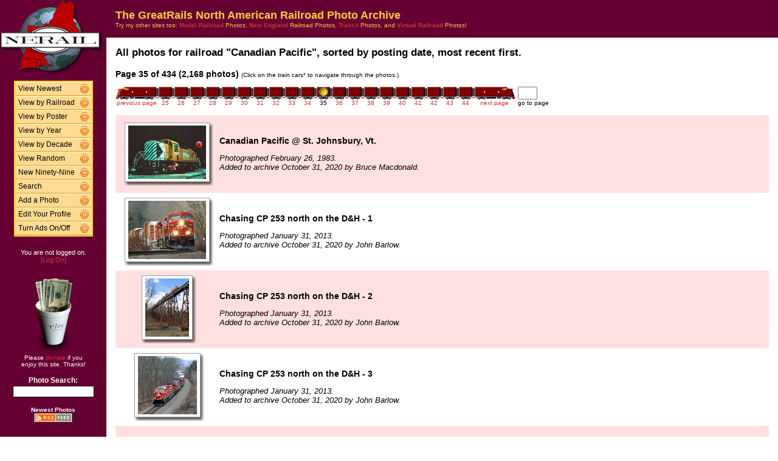

--- FILE ---
content_type: text/html; charset=UTF-8
request_url: http://photos.greatrails.net/show/?order=byrail&page=35&key=115&key2=
body_size: 27136
content:
<HTML>
<HEAD>
<link rel="stylesheet" type="text/css" href="/includes/style-greatrails.net.css">
<title>NERAIL Railroad Photos</title>
<script>(function(d, s, id) {
  var js, fjs = d.getElementsByTagName(s)[0];
  if (d.getElementById(id)) return;
  js = d.createElement(s); js.id = id;
  js.src = "//connect.facebook.net/en_US/sdk.js#xfbml=1&version=v2.5";
  fjs.parentNode.insertBefore(js, fjs);
}(document, 'script', 'facebook-jssdk'));</script>
<meta property="og:site_name"    content="The GreatRails North American Railroad Photo Archive" />
<meta property="og:url"          content="http://photos.greatrails.net/show/?order=byrail&page=1&key=115&key2=" />
<meta property="fb:admins"       content="100000099244726" />
<meta property="fb:app_id"       content="757010034469443" />
<meta property="og:type"         content="article" />
<meta property="og:title"        content="Canadian Pacific:" />
<meta property="og:description"  content="2,168 great photographs of the Canadian Pacific." />
<meta property="og:image"        content="http://photos.greatrails.net/photos/2020/10/31/2020103111482822213.jpg" />
<meta property="og:image:type"   content="image/jpeg" />
<meta property="og:image:width"  content="850" />
<meta property="og:image:height" content="586" />
<meta property="og:image"        content="http://photos.greatrails.net/photos/2020/10/31/2020103107575829628.jpg" />
<meta property="og:image:type"   content="image/jpeg" />
<meta property="og:image:width"  content="850" />
<meta property="og:image:height" content="638" />
<meta property="og:image"        content="http://photos.greatrails.net/photos/2020/10/31/2020103107544729123.jpg" />
<meta property="og:image:type"   content="image/jpeg" />
<meta property="og:image:width"  content="525" />
<meta property="og:image:height" content="700" />
<meta property="og:image"        content="http://photos.greatrails.net/photos/2020/10/31/2020103107534029104.jpg" />
<meta property="og:image:type"   content="image/jpeg" />
<meta property="og:image:width"  content="711" />
<meta property="og:image:height" content="700" />
<meta property="og:image"        content="http://photos.greatrails.net/photos/2020/10/31/2020103107524028820.jpg" />
<meta property="og:image:type"   content="image/jpeg" />
<meta property="og:image:width"  content="850" />
<meta property="og:image:height" content="433" />

</HEAD>

<body bgcolor="#ffffff" leftmargin=0 topmargin=0 rightmargin=0 bottommargin=0>

<center>

<table border=0 cellpadding=0 cellspacing=0 width="100%" height="100%">
<TR>
<TD VALIGN=TOP WIDTH=175 BGCOLOR="#660033">

<TABLE BORDER=0 CELLSPACING=0 CELLPADDING=0 WIDTH=175>

<TR>
<td align=center valign=middle width=175 class="shaded1">
<A HREF="/"><IMG SRC="/images/logo2-greatrails.net.gif" ALIGN=LEFT WIDTH=170 HEIGHT=123 BORDER=0></A>
</TD>
</TR>


<tr>
<td align="center" class="shaded1" style="padding-top: 10px;">

<TABLE BORDER=0 CELLSPACING=0 CELLPADDING=0 WIDTH=130 class="navbar">

<tr onmouseover="this.className = 'navbarhover';" onmouseout="this.className = 'navbar';">
        <td><A HREF="/show/?order=bydate&page=1" class="left">View Newest</A></td>
        <td align="right"><A HREF="/show/?order=bydate&page=1" class="right"><img src="/images/raquo5.gif" alt="" width="14" height="15" border="0"></a></td></tr>
<tr onmouseover="this.className = 'navbarhover';" onmouseout="this.className = 'navbar';">
        <td><A HREF="/byrailroad/?l=A" class="left">View by Railroad</A></td>
        <td align="right"><A HREF="/byrailroad/?l=A" class="right"><img src="/images/raquo5.gif" alt="" width="14" height="15" border="0"></a></td></tr>
<tr onmouseover="this.className = 'navbarhover';" onmouseout="this.className = 'navbar';">
        <td><A HREF="/bycontributor/?l=A" class="left">View by Poster</A></td>
        <td align="right"><A HREF="/bycontributor/?l=A" class="right"><img src="/images/raquo5.gif" alt="" width="14" height="15" border="0"></a></td></tr>
<tr onmouseover="this.className = 'navbarhover';" onmouseout="this.className = 'navbar';">
        <td><A HREF="/byyear/" class="left">View by Year</A></td>
        <td align="right"><A HREF="/byyear/" class="right"><img src="/images/raquo5.gif" alt="" width="14" height="15" border="0"></a></td></tr>
<tr onmouseover="this.className = 'navbarhover';" onmouseout="this.className = 'navbar';">
        <td><A HREF="/bydecade/" class="left">View by Decade</A></td>
        <td align="right"><A HREF="/bydecade/" class="right"><img src="/images/raquo5.gif" alt="" width="14" height="15" border="0"></a></td></tr>
<tr onmouseover="this.className = 'navbarhover';" onmouseout="this.className = 'navbar';">
        <td><A HREF="/randomizer/" class="left">View Random</A></td>
        <td align="right"><A HREF="/randomizer/" class="right"><img src="/images/raquo5.gif" alt="" width="14" height="15" border="0"></a></td></tr>
<tr onmouseover="this.className = 'navbarhover';" onmouseout="this.className = 'navbar';">
        <td><A HREF="/new99/" class="left">New Ninety-Nine</A></td>
        <td align="right"><A HREF="/new99/" class="right"><img src="/images/raquo5.gif" alt="" width="14" height="15" border="0"></a></td></tr>
<tr onmouseover="this.className = 'navbarhover';" onmouseout="this.className = 'navbar';">
        <td><A HREF="/search/" class="left">Search</A></td>
        <td align="right"><A HREF="/search" class="right"><img src="/images/raquo5.gif" alt="" width="14" height="15" border="0"></a></td></tr>
<tr onmouseover="this.className = 'navbarhover';" onmouseout="this.className = 'navbar';">
        <td><A HREF="/addphoto/" class="left">Add a Photo</A></td>
        <td align="right"><A HREF="/addphoto/" class="right"><img src="/images/raquo5.gif" alt="" width="14" height="15" border="0"></a></td></tr>
<tr onmouseover="this.className = 'navbarhover';" onmouseout="this.className = 'navbar';">
        <td><A HREF="/profile/" class="left">Edit Your Profile</A></td>
        <td align="right"><A HREF="/addphoto/" class="right"><img src="/images/raquo5.gif" alt="" width="14" height="15" border="0"></a></td></tr>
<tr onmouseover="this.className = 'navbarhover';" onmouseout="this.className = 'navbar';">
        <td><A HREF="/toggleads/" class="left">Turn Ads On/Off</A></td>
        <td align="right"><A HREF="/toggleads/" class="right"><img src="/images/raquo5.gif" alt="" width="14" height="15" border="0"></a></td></tr>

</table>

</td>
</tr>

<tr>
<td align=center class="shaded1" style="padding-top: 20px;">
<div class="donationtext" style="font-size:11px; margin:0 10px 0 10px;">
You are not logged on.<br><a href="/logon/">[Log On]</a>
</div>
</td>
</tr>

<tr>
<td align=center class="shaded1" style="padding-top: 20px;">

<div class="donationtext" style="font-size:11px; margin:0 10px 0 10px;">

<a href="/donations/"><img src="/images/tipjar-small.png" width="80" height="130" alt="Donate" border="0"></a><br>
<p style="margin-top:0;">Please <a href="/donations/">donate</a> if you<br>enjoy this site.  Thanks!</p>

</div>

</td>
</tr>

<tr>
<td align="center">

<div class="searchlabel">Photo Search:</div>
<form action="/search/searchresults.modperl" method="get" style="margin: 0;">
<input type="hidden" name="SEARCHTYPE" value="SIMPLE">
<input type="hidden" name="PAGE" value="1">
<input type="hidden" name="BOOL" value="ALL">
<input type="text" name="SEARCHSTRING" size="15" maxlength="90" style="margin-top: 3px; border: 1px solid #000;">
</form>

<!--
<div class="searchlabel">Google Search:</div>
<form action="http://www.google.com/cse" id="cse-search-box" style="margin: 0;">
<input type="hidden" name="cx" value="partner-pub-$google_search_id" />
<input type="hidden" name="ie" value="ISO-8859-1">
<input type="text" name="q" size="15" style="margin-top: 3px; border: 1px solid #000;">
</form>
-->

<div class="searchlabel"><font size="1">Newest Photos</font><br></div>
<a href="/rss/newest/"><img src="/images/rssfeed.gif" width="63" height="15" border="0" alt="RSS feed"></a>
<br>&nbsp;<br>


</td>
</tr>

</table>
</TD>
<TD VALIGN=TOP>

<TABLE CELLSPACING=0 CELLPADDING=15 WIDTH="100%" BORDER=0>
<TR>
<!--<TD COLSPAN=2 BGCOLOR="#000099">-->
<TD COLSPAN=2 class="shaded1">
<FONT SIZE="+1">
<B>The GreatRails North American Railroad Photo Archive</B><BR>
</FONT>
<FONT SIZE="1">
Try my other sites too: <A HREF="http://photos.modelrails.net/"><b>Model Railroad</b></A> Photos, <A HREF="http://photos.nerail.org/"><b>New England</b></A> Railroad Photos, <A HREF="http://transit.nerail.org/"><b>Transit</b></A> Photos, and <A HREF="http://photos.digitalrails.net/"><b>Virtual Railroad</b></A> Photos!
</FONT> 

</TD>
</TR>

<TR>
<TD>


<TITLE>NERAIL Photo Archive - Canadian Pacific Photos</TITLE>
<div id="fb-root"></div>

<table cellspacing=0 cellpadding=0 border=0 width="100%">
<tr>
<td align="left">
<H3>All photos for railroad "Canadian Pacific", sorted by posting date, most recent first.</H3>
</td>
<td align="right">
<div class="fb-like" style="text-align:right; width:220px; margin-right:10px; position:relative; top:+9px;" data-href="http://photos.greatrails.net/show/?order=byrail&page=1&key=115&key2=" data-width="200" data-layout="button_count" data-action="like" data-show-faces="false" data-share="true"></div>
  </td>
</tr>
</table>
<B>Page 35 of 434 (2,168 photos)</B> <FONT SIZE="1">(Click on the train cars* to navigate through the photos.)</FONT><P><TABLE BORDER=0 CELLPADDING=0 CELLSPACING=0><TR><TD ALIGN=RIGHT VALIGN=BOTTOM><A HREF="?order=byrail&page=34&key=115&key2="><IMG SRC="/images/nav_prev-greatrails.net.gif" WIDTH="69" HEIGHT="21" BORDER="0"></A></TD><TD ALIGN=CENTER VALIGN=BOTTOM><A HREF="?order=byrail&page=25&key=115&key2="><IMG SRC="/images/nav-greatrails.net.gif" WIDTH="26" HEIGHT="21" BORDER="0"></A></TD><TD ALIGN=CENTER VALIGN=BOTTOM><A HREF="?order=byrail&page=26&key=115&key2="><IMG SRC="/images/nav-greatrails.net.gif" WIDTH="26" HEIGHT="21" BORDER="0"></A></TD><TD ALIGN=CENTER VALIGN=BOTTOM><A HREF="?order=byrail&page=27&key=115&key2="><IMG SRC="/images/nav-greatrails.net.gif" WIDTH="26" HEIGHT="21" BORDER="0"></A></TD><TD ALIGN=CENTER VALIGN=BOTTOM><A HREF="?order=byrail&page=28&key=115&key2="><IMG SRC="/images/nav-greatrails.net.gif" WIDTH="26" HEIGHT="21" BORDER="0"></A></TD><TD ALIGN=CENTER VALIGN=BOTTOM><A HREF="?order=byrail&page=29&key=115&key2="><IMG SRC="/images/nav-greatrails.net.gif" WIDTH="26" HEIGHT="21" BORDER="0"></A></TD><TD ALIGN=CENTER VALIGN=BOTTOM><A HREF="?order=byrail&page=30&key=115&key2="><IMG SRC="/images/nav-greatrails.net.gif" WIDTH="26" HEIGHT="21" BORDER="0"></A></TD><TD ALIGN=CENTER VALIGN=BOTTOM><A HREF="?order=byrail&page=31&key=115&key2="><IMG SRC="/images/nav-greatrails.net.gif" WIDTH="26" HEIGHT="21" BORDER="0"></A></TD><TD ALIGN=CENTER VALIGN=BOTTOM><A HREF="?order=byrail&page=32&key=115&key2="><IMG SRC="/images/nav-greatrails.net.gif" WIDTH="26" HEIGHT="21" BORDER="0"></A></TD><TD ALIGN=CENTER VALIGN=BOTTOM><A HREF="?order=byrail&page=33&key=115&key2="><IMG SRC="/images/nav-greatrails.net.gif" WIDTH="26" HEIGHT="21" BORDER="0"></A></TD><TD ALIGN=CENTER VALIGN=BOTTOM><A HREF="?order=byrail&page=34&key=115&key2="><IMG SRC="/images/nav-greatrails.net.gif" WIDTH="26" HEIGHT="21" BORDER="0"></A></TD><TD ALIGN=CENTER VALIGN=BOTTOM><IMG SRC="/images/nav_on-greatrails.net.gif" WIDTH="26" HEIGHT="21" BORDER="0"></TD><TD ALIGN=CENTER VALIGN=BOTTOM><A HREF="?order=byrail&page=36&key=115&key2="><IMG SRC="/images/nav-greatrails.net.gif" WIDTH="26" HEIGHT="21" BORDER="0"></A></TD><TD ALIGN=CENTER VALIGN=BOTTOM><A HREF="?order=byrail&page=37&key=115&key2="><IMG SRC="/images/nav-greatrails.net.gif" WIDTH="26" HEIGHT="21" BORDER="0"></A></TD><TD ALIGN=CENTER VALIGN=BOTTOM><A HREF="?order=byrail&page=38&key=115&key2="><IMG SRC="/images/nav-greatrails.net.gif" WIDTH="26" HEIGHT="21" BORDER="0"></A></TD><TD ALIGN=CENTER VALIGN=BOTTOM><A HREF="?order=byrail&page=39&key=115&key2="><IMG SRC="/images/nav-greatrails.net.gif" WIDTH="26" HEIGHT="21" BORDER="0"></A></TD><TD ALIGN=CENTER VALIGN=BOTTOM><A HREF="?order=byrail&page=40&key=115&key2="><IMG SRC="/images/nav-greatrails.net.gif" WIDTH="26" HEIGHT="21" BORDER="0"></A></TD><TD ALIGN=CENTER VALIGN=BOTTOM><A HREF="?order=byrail&page=41&key=115&key2="><IMG SRC="/images/nav-greatrails.net.gif" WIDTH="26" HEIGHT="21" BORDER="0"></A></TD><TD ALIGN=CENTER VALIGN=BOTTOM><A HREF="?order=byrail&page=42&key=115&key2="><IMG SRC="/images/nav-greatrails.net.gif" WIDTH="26" HEIGHT="21" BORDER="0"></A></TD><TD ALIGN=CENTER VALIGN=BOTTOM><A HREF="?order=byrail&page=43&key=115&key2="><IMG SRC="/images/nav-greatrails.net.gif" WIDTH="26" HEIGHT="21" BORDER="0"></A></TD><TD ALIGN=CENTER VALIGN=BOTTOM><A HREF="?order=byrail&page=44&key=115&key2="><IMG SRC="/images/nav-greatrails.net.gif" WIDTH="26" HEIGHT="21" BORDER="0"></A></TD><TD ALIGN=LEFT VALIGN=BOTTOM><A HREF="?order=byrail&page=36&key=115&key2="><IMG SRC="/images/nav_next-greatrails.net.gif" WIDTH="69" HEIGHT="21" BORDER="0"></A></TD>
    <td> &nbsp; </td>
    <TD ALIGN=LEFT VALIGN=BOTTOM><form action="./" method="get" style="margin: 0 0 0 0;">
    <input type="hidden" name="order" value="byrail">
    <input type="hidden" name="key"   value="115">
    <input type="hidden" name="key2"  value="">
    <INPUT TYPE=TEXT name="page" SIZE=2 MAXLENGTH=5></form></TD></TR>
<TR><TD ALIGN=CENTER><A HREF="?order=byrail&page=34&key=115&key2="><FONT SIZE="1">previous page</FONT></A></TD> <TD ALIGN=CENTER><A HREF="?order=byrail&page=25&key=115&key2="><FONT SIZE="1">25</FONT></A></TD> <TD ALIGN=CENTER><A HREF="?order=byrail&page=26&key=115&key2="><FONT SIZE="1">26</FONT></A></TD> <TD ALIGN=CENTER><A HREF="?order=byrail&page=27&key=115&key2="><FONT SIZE="1">27</FONT></A></TD> <TD ALIGN=CENTER><A HREF="?order=byrail&page=28&key=115&key2="><FONT SIZE="1">28</FONT></A></TD> <TD ALIGN=CENTER><A HREF="?order=byrail&page=29&key=115&key2="><FONT SIZE="1">29</FONT></A></TD> <TD ALIGN=CENTER><A HREF="?order=byrail&page=30&key=115&key2="><FONT SIZE="1">30</FONT></A></TD> <TD ALIGN=CENTER><A HREF="?order=byrail&page=31&key=115&key2="><FONT SIZE="1">31</FONT></A></TD> <TD ALIGN=CENTER><A HREF="?order=byrail&page=32&key=115&key2="><FONT SIZE="1">32</FONT></A></TD> <TD ALIGN=CENTER><A HREF="?order=byrail&page=33&key=115&key2="><FONT SIZE="1">33</FONT></A></TD> <TD ALIGN=CENTER><A HREF="?order=byrail&page=34&key=115&key2="><FONT SIZE="1">34</FONT></A></TD> <TD ALIGN=CENTER><FONT SIZE="1">35</FONT></TD> <TD ALIGN=CENTER><A HREF="?order=byrail&page=36&key=115&key2="><FONT SIZE="1">36</FONT></A></TD> <TD ALIGN=CENTER><A HREF="?order=byrail&page=37&key=115&key2="><FONT SIZE="1">37</FONT></A></TD> <TD ALIGN=CENTER><A HREF="?order=byrail&page=38&key=115&key2="><FONT SIZE="1">38</FONT></A></TD> <TD ALIGN=CENTER><A HREF="?order=byrail&page=39&key=115&key2="><FONT SIZE="1">39</FONT></A></TD> <TD ALIGN=CENTER><A HREF="?order=byrail&page=40&key=115&key2="><FONT SIZE="1">40</FONT></A></TD> <TD ALIGN=CENTER><A HREF="?order=byrail&page=41&key=115&key2="><FONT SIZE="1">41</FONT></A></TD> <TD ALIGN=CENTER><A HREF="?order=byrail&page=42&key=115&key2="><FONT SIZE="1">42</FONT></A></TD> <TD ALIGN=CENTER><A HREF="?order=byrail&page=43&key=115&key2="><FONT SIZE="1">43</FONT></A></TD> <TD ALIGN=CENTER><A HREF="?order=byrail&page=44&key=115&key2="><FONT SIZE="1">44</FONT></A></TD> <td align=center><a href="?order=byrail&page=36&key=115&key2="><font size="1">next page</font></a></td> <td><font size="1"> &nbsp; </font></td><td align=center><font size="1">go to page</font></td> </TR></TABLE><BR>
<TABLE BORDER=0 CELLSPACING=0 CELLPADDING=5 WIDTH="100%"><tr><td width=146 height=128 align=center valign=middle class="shaded" style="padding-left: 15px;">
<table border=0 cellspacing=0 cellpadding=0>
 <tr height="98">
  <td width="138" align="center" valign="middle" bgcolor="#ffffff" class="shadowbox">
   <a href="/showpic?photo=2020103111482822213.jpg&order=byrail&page=35&key=115&photoindex=0&maxpage=434&maxphotoindex=2&key2=">
   <img src="/photo-previews/2020/10/31/2020103111482822213.jpg.jpg" WIDTH=128 HEIGHT=88 BORDER=0></A></td>
  <td width="6" class="shadowbox-color-right"></td>
 </tr>
 <tr height="6">
  <td class="shadowbox-color-bottom"></td>
  <td class="shadowbox-color-corner"></td>
 </tr>
</table>
</TD><TD class="shaded"><B>Canadian Pacific @ St. Johnsbury, Vt.</B><P><FONT SIZE="2"><I>Photographed February 26, 1983.<BR>Added to archive October 31, 2020 by Bruce Macdonald.</I></FONT>
</TD></TR>

<tr><td width=146 height=128 align=center valign=middle  style="padding-left: 15px;">
<table border=0 cellspacing=0 cellpadding=0>
 <tr height="106">
  <td width="138" align="center" valign="middle" bgcolor="#ffffff" class="shadowbox">
   <a href="/showpic?photo=2020103107575829628.jpg&order=byrail&page=35&key=115&photoindex=1&maxpage=434&maxphotoindex=2&key2=">
   <img src="/photo-previews/2020/10/31/2020103107575829628.jpg.jpg" WIDTH=128 HEIGHT=96 BORDER=0></A></td>
  <td width="6" class="shadowbox-right"></td>
 </tr>
 <tr height="6">
  <td class="shadowbox-bottom"></td>
  <td class="shadowbox-corner"></td>
 </tr>
</table>
</TD><TD ><B>Chasing CP 253 north on the D&amp;H - 1</B><P><FONT SIZE="2"><I>Photographed January 31, 2013.<BR>Added to archive October 31, 2020 by John Barlow.</I></FONT>
</TD></TR>

<tr><td width=146 height=128 align=center valign=middle class="shaded" style="padding-left: 15px;">
<table border=0 cellspacing=0 cellpadding=0>
 <tr height="106">
  <td width="82" align="center" valign="middle" bgcolor="#ffffff" class="shadowbox">
   <a href="/showpic?photo=2020103107544729123.jpg&order=byrail&page=35&key=115&photoindex=2&maxpage=434&maxphotoindex=2&key2=">
   <img src="/photo-previews/2020/10/31/2020103107544729123.jpg.jpg" WIDTH=72 HEIGHT=96 BORDER=0></A></td>
  <td width="6" class="shadowbox-color-right"></td>
 </tr>
 <tr height="6">
  <td class="shadowbox-color-bottom"></td>
  <td class="shadowbox-color-corner"></td>
 </tr>
</table>
</TD><TD class="shaded"><B>Chasing CP 253 north on the D&amp;H - 2</B><P><FONT SIZE="2"><I>Photographed January 31, 2013.<BR>Added to archive October 31, 2020 by John Barlow.</I></FONT>
</TD></TR>

<tr><td width=146 height=128 align=center valign=middle  style="padding-left: 15px;">
<table border=0 cellspacing=0 cellpadding=0>
 <tr height="106">
  <td width="107" align="center" valign="middle" bgcolor="#ffffff" class="shadowbox">
   <a href="/showpic?photo=2020103107534029104.jpg&order=byrail&page=35&key=115&photoindex=3&maxpage=434&maxphotoindex=2&key2=">
   <img src="/photo-previews/2020/10/31/2020103107534029104.jpg.jpg" WIDTH=97 HEIGHT=96 BORDER=0></A></td>
  <td width="6" class="shadowbox-right"></td>
 </tr>
 <tr height="6">
  <td class="shadowbox-bottom"></td>
  <td class="shadowbox-corner"></td>
 </tr>
</table>
</TD><TD ><B>Chasing CP 253 north on the D&amp;H - 3</B><P><FONT SIZE="2"><I>Photographed January 31, 2013.<BR>Added to archive October 31, 2020 by John Barlow.</I></FONT>
</TD></TR>

<tr><td width=146 height=128 align=center valign=middle class="shaded" style="padding-left: 15px;">
<table border=0 cellspacing=0 cellpadding=0>
 <tr height="75">
  <td width="138" align="center" valign="middle" bgcolor="#ffffff" class="shadowbox">
   <a href="/showpic?photo=2020103107524028820.jpg&order=byrail&page=35&key=115&photoindex=4&maxpage=434&maxphotoindex=2&key2=">
   <img src="/photo-previews/2020/10/31/2020103107524028820.jpg.jpg" WIDTH=128 HEIGHT=65 BORDER=0></A></td>
  <td width="6" class="shadowbox-color-right"></td>
 </tr>
 <tr height="6">
  <td class="shadowbox-color-bottom"></td>
  <td class="shadowbox-color-corner"></td>
 </tr>
</table>
</TD><TD class="shaded"><B>Chasing CP 253 north on the D&amp;H - 4</B><P><FONT SIZE="2"><I>Photographed January 31, 2013.<BR>Added to archive October 31, 2020 by John Barlow.</I></FONT>
</TD></TR>

</TABLE><P><B>Page 35 of 434 (2,168 photos)</B> <FONT SIZE="1">(Click on the train cars* to navigate through the photos.)</FONT><P><TABLE BORDER=0 CELLPADDING=0 CELLSPACING=0><TR><TD ALIGN=RIGHT VALIGN=BOTTOM><A HREF="?order=byrail&page=34&key=115&key2="><IMG SRC="/images/nav_prev-greatrails.net.gif" WIDTH="69" HEIGHT="21" BORDER="0"></A></TD><TD ALIGN=CENTER VALIGN=BOTTOM><A HREF="?order=byrail&page=25&key=115&key2="><IMG SRC="/images/nav-greatrails.net.gif" WIDTH="26" HEIGHT="21" BORDER="0"></A></TD><TD ALIGN=CENTER VALIGN=BOTTOM><A HREF="?order=byrail&page=26&key=115&key2="><IMG SRC="/images/nav-greatrails.net.gif" WIDTH="26" HEIGHT="21" BORDER="0"></A></TD><TD ALIGN=CENTER VALIGN=BOTTOM><A HREF="?order=byrail&page=27&key=115&key2="><IMG SRC="/images/nav-greatrails.net.gif" WIDTH="26" HEIGHT="21" BORDER="0"></A></TD><TD ALIGN=CENTER VALIGN=BOTTOM><A HREF="?order=byrail&page=28&key=115&key2="><IMG SRC="/images/nav-greatrails.net.gif" WIDTH="26" HEIGHT="21" BORDER="0"></A></TD><TD ALIGN=CENTER VALIGN=BOTTOM><A HREF="?order=byrail&page=29&key=115&key2="><IMG SRC="/images/nav-greatrails.net.gif" WIDTH="26" HEIGHT="21" BORDER="0"></A></TD><TD ALIGN=CENTER VALIGN=BOTTOM><A HREF="?order=byrail&page=30&key=115&key2="><IMG SRC="/images/nav-greatrails.net.gif" WIDTH="26" HEIGHT="21" BORDER="0"></A></TD><TD ALIGN=CENTER VALIGN=BOTTOM><A HREF="?order=byrail&page=31&key=115&key2="><IMG SRC="/images/nav-greatrails.net.gif" WIDTH="26" HEIGHT="21" BORDER="0"></A></TD><TD ALIGN=CENTER VALIGN=BOTTOM><A HREF="?order=byrail&page=32&key=115&key2="><IMG SRC="/images/nav-greatrails.net.gif" WIDTH="26" HEIGHT="21" BORDER="0"></A></TD><TD ALIGN=CENTER VALIGN=BOTTOM><A HREF="?order=byrail&page=33&key=115&key2="><IMG SRC="/images/nav-greatrails.net.gif" WIDTH="26" HEIGHT="21" BORDER="0"></A></TD><TD ALIGN=CENTER VALIGN=BOTTOM><A HREF="?order=byrail&page=34&key=115&key2="><IMG SRC="/images/nav-greatrails.net.gif" WIDTH="26" HEIGHT="21" BORDER="0"></A></TD><TD ALIGN=CENTER VALIGN=BOTTOM><IMG SRC="/images/nav_on-greatrails.net.gif" WIDTH="26" HEIGHT="21" BORDER="0"></TD><TD ALIGN=CENTER VALIGN=BOTTOM><A HREF="?order=byrail&page=36&key=115&key2="><IMG SRC="/images/nav-greatrails.net.gif" WIDTH="26" HEIGHT="21" BORDER="0"></A></TD><TD ALIGN=CENTER VALIGN=BOTTOM><A HREF="?order=byrail&page=37&key=115&key2="><IMG SRC="/images/nav-greatrails.net.gif" WIDTH="26" HEIGHT="21" BORDER="0"></A></TD><TD ALIGN=CENTER VALIGN=BOTTOM><A HREF="?order=byrail&page=38&key=115&key2="><IMG SRC="/images/nav-greatrails.net.gif" WIDTH="26" HEIGHT="21" BORDER="0"></A></TD><TD ALIGN=CENTER VALIGN=BOTTOM><A HREF="?order=byrail&page=39&key=115&key2="><IMG SRC="/images/nav-greatrails.net.gif" WIDTH="26" HEIGHT="21" BORDER="0"></A></TD><TD ALIGN=CENTER VALIGN=BOTTOM><A HREF="?order=byrail&page=40&key=115&key2="><IMG SRC="/images/nav-greatrails.net.gif" WIDTH="26" HEIGHT="21" BORDER="0"></A></TD><TD ALIGN=CENTER VALIGN=BOTTOM><A HREF="?order=byrail&page=41&key=115&key2="><IMG SRC="/images/nav-greatrails.net.gif" WIDTH="26" HEIGHT="21" BORDER="0"></A></TD><TD ALIGN=CENTER VALIGN=BOTTOM><A HREF="?order=byrail&page=42&key=115&key2="><IMG SRC="/images/nav-greatrails.net.gif" WIDTH="26" HEIGHT="21" BORDER="0"></A></TD><TD ALIGN=CENTER VALIGN=BOTTOM><A HREF="?order=byrail&page=43&key=115&key2="><IMG SRC="/images/nav-greatrails.net.gif" WIDTH="26" HEIGHT="21" BORDER="0"></A></TD><TD ALIGN=CENTER VALIGN=BOTTOM><A HREF="?order=byrail&page=44&key=115&key2="><IMG SRC="/images/nav-greatrails.net.gif" WIDTH="26" HEIGHT="21" BORDER="0"></A></TD><TD ALIGN=LEFT VALIGN=BOTTOM><A HREF="?order=byrail&page=36&key=115&key2="><IMG SRC="/images/nav_next-greatrails.net.gif" WIDTH="69" HEIGHT="21" BORDER="0"></A></TD>
    <td> &nbsp; </td>
    <TD ALIGN=LEFT VALIGN=BOTTOM><form action="./" method="get" style="margin: 0 0 0 0;">
    <input type="hidden" name="order" value="byrail">
    <input type="hidden" name="key"   value="115">
    <input type="hidden" name="key2"  value="">
    <INPUT TYPE=TEXT name="page" SIZE=2 MAXLENGTH=5></form></TD></TR>
<TR><TD ALIGN=CENTER><A HREF="?order=byrail&page=34&key=115&key2="><FONT SIZE="1">previous page</FONT></A></TD> <TD ALIGN=CENTER><A HREF="?order=byrail&page=25&key=115&key2="><FONT SIZE="1">25</FONT></A></TD> <TD ALIGN=CENTER><A HREF="?order=byrail&page=26&key=115&key2="><FONT SIZE="1">26</FONT></A></TD> <TD ALIGN=CENTER><A HREF="?order=byrail&page=27&key=115&key2="><FONT SIZE="1">27</FONT></A></TD> <TD ALIGN=CENTER><A HREF="?order=byrail&page=28&key=115&key2="><FONT SIZE="1">28</FONT></A></TD> <TD ALIGN=CENTER><A HREF="?order=byrail&page=29&key=115&key2="><FONT SIZE="1">29</FONT></A></TD> <TD ALIGN=CENTER><A HREF="?order=byrail&page=30&key=115&key2="><FONT SIZE="1">30</FONT></A></TD> <TD ALIGN=CENTER><A HREF="?order=byrail&page=31&key=115&key2="><FONT SIZE="1">31</FONT></A></TD> <TD ALIGN=CENTER><A HREF="?order=byrail&page=32&key=115&key2="><FONT SIZE="1">32</FONT></A></TD> <TD ALIGN=CENTER><A HREF="?order=byrail&page=33&key=115&key2="><FONT SIZE="1">33</FONT></A></TD> <TD ALIGN=CENTER><A HREF="?order=byrail&page=34&key=115&key2="><FONT SIZE="1">34</FONT></A></TD> <TD ALIGN=CENTER><FONT SIZE="1">35</FONT></TD> <TD ALIGN=CENTER><A HREF="?order=byrail&page=36&key=115&key2="><FONT SIZE="1">36</FONT></A></TD> <TD ALIGN=CENTER><A HREF="?order=byrail&page=37&key=115&key2="><FONT SIZE="1">37</FONT></A></TD> <TD ALIGN=CENTER><A HREF="?order=byrail&page=38&key=115&key2="><FONT SIZE="1">38</FONT></A></TD> <TD ALIGN=CENTER><A HREF="?order=byrail&page=39&key=115&key2="><FONT SIZE="1">39</FONT></A></TD> <TD ALIGN=CENTER><A HREF="?order=byrail&page=40&key=115&key2="><FONT SIZE="1">40</FONT></A></TD> <TD ALIGN=CENTER><A HREF="?order=byrail&page=41&key=115&key2="><FONT SIZE="1">41</FONT></A></TD> <TD ALIGN=CENTER><A HREF="?order=byrail&page=42&key=115&key2="><FONT SIZE="1">42</FONT></A></TD> <TD ALIGN=CENTER><A HREF="?order=byrail&page=43&key=115&key2="><FONT SIZE="1">43</FONT></A></TD> <TD ALIGN=CENTER><A HREF="?order=byrail&page=44&key=115&key2="><FONT SIZE="1">44</FONT></A></TD> <td align=center><a href="?order=byrail&page=36&key=115&key2="><font size="1">next page</font></a></td> <td><font size="1"> &nbsp; </font></td><td align=center><font size="1">go to page</font></td> </TR></TABLE><BR>

<FONT SIZE="1">* Note: B units not to scale. ;-)</FONT>
<P>
</td>
</tr>
</table>

<div align="center">                  

&nbsp;

<div style="text-align:right;">
<a href="https://www.facebook.com/greatrails/"><img src="/images/follow-us-on-facebook.png" alt="Follow us on Facebook" width=150 height=50 style="margin:0 15px 0 0; border:none;"></a>
</div>

<div style="margin:0 0 5px 0;"></div>
<font size=2>
<a href="/news/" class="textnav">News</a> | 
<a href="/about/" class="textnav">About NERAIL</a> | 
<a href="/aboutjeff/" class="textnav">About Jeff</a> | 
<a href="/send-e-mail/" class="textnav">Contact Jeff</a> | 
<a href="/faq/" class="textnav">F.A.Q.'s</a> | 
<a href="/privacy/" class="textnav">Privacy Policy</a> | 
<a href="/links/" class="textnav">Other Great Sites</a>
</font>
<br>
<div style="margin: 0 0 5px 0;"></div>
<font size=1>
This site, excluding photographs, copyright &copy; 2016 Jeff S. Morris.
Photographs copyright &copy; individual photographers, except as noted.
</font>
</div>

&nbsp;

</td>
</tr>
                    
</table>
.
</body>
</html>

